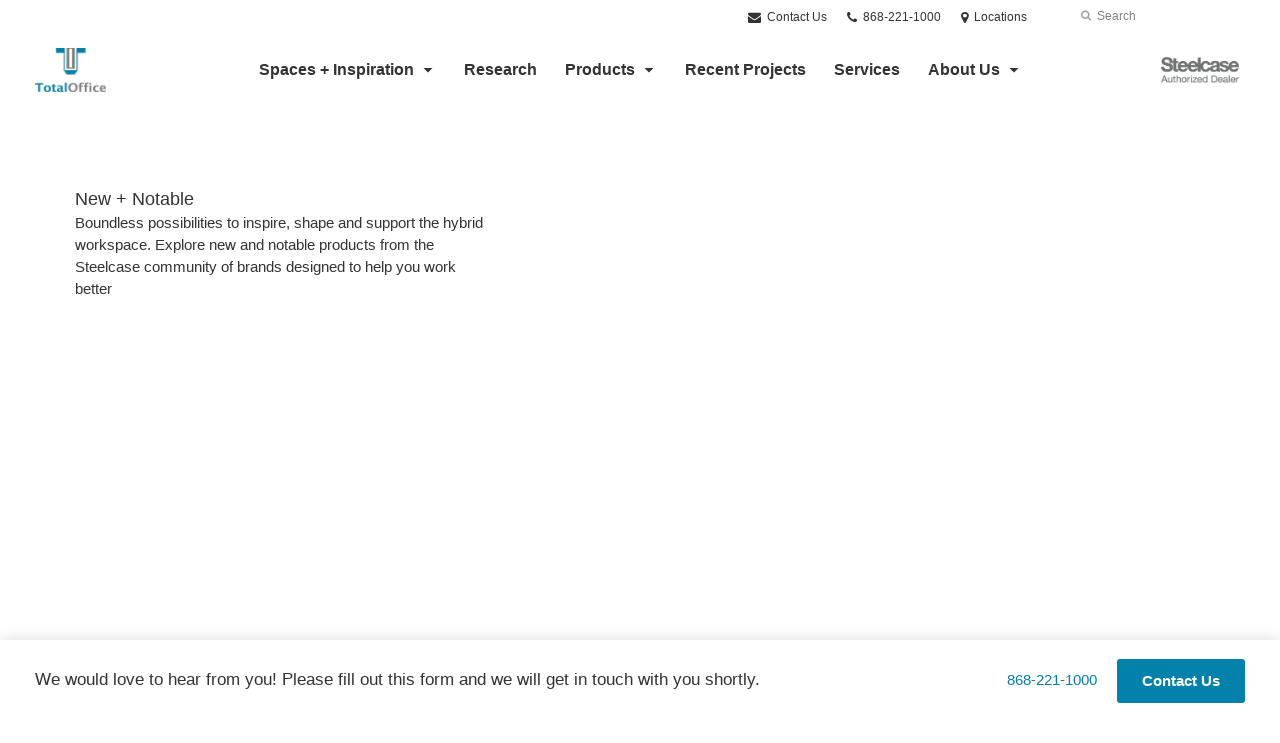

--- FILE ---
content_type: text/html; charset=UTF-8
request_url: https://www.totalofficeltd.com/products/fall-2022/
body_size: 11069
content:
<!DOCTYPE html>
<!--[if lt IE 7]><html class="no-js lt-ie9 lt-ie8" lang="en"><![endif]-->
<!--[if IE 8]><html class="no-js lt-ie9" lang="en"><![endif]-->
<!--[if gt IE 8]><!--><html class="no-js" lang="en"><!--<![endif]-->
<!--
	generated in 0.937 seconds
	45894 bytes batcached for 600 seconds
-->
<head>

	
		<meta charset="utf-8">
	<meta name="author" content="Total Office Ltd">
	<meta http-equiv="cleartype" content="on">
	<link rel="pingback" href="https://www.totalofficeltd.com/xmlrpc.php">

		<meta name="HandheldFriendly" content="True">
	<meta name="viewport" content="width=device-width, initial-scale=1.0">

		<meta name="apple-mobile-web-app-title" content="Fall 2022">

		<meta name="application-name" content="Total Office Ltd">

	
	
	<script type="text/javascript">
		function is_browser() {
			return (
				navigator.userAgent.indexOf( "Chrome" ) !== -1 ||
				navigator.userAgent.indexOf( "Opera" ) !== -1 ||
				navigator.userAgent.indexOf( "Firefox" ) !== -1 ||
				navigator.userAgent.indexOf( "MSIE" ) !== -1 ||
				navigator.userAgent.indexOf( "Safari" ) !== -1
			);
		}
		function not_excluded_page() {
			return (
				window.location.href.indexOf( "/unsupported-browser/" ) === -1 &&
				document.title.toLowerCase().indexOf( 'page not found' ) === -1
			);
		}
		if ( is_browser() && !document.addEventListener && not_excluded_page() ) {
			window.location = location.protocol + '//' + location.host + '/unsupported-browser/';
		}
	</script>

	<meta name='robots' content='index, follow, max-image-preview:large, max-snippet:-1, max-video-preview:-1' />

	<!-- This site is optimized with the Yoast SEO plugin v19.1 - https://yoast.com/wordpress/plugins/seo/ -->
	<title>Fall 2022 - Total Office Ltd</title>
	<link rel="canonical" href="https://www.totalofficeltd.com/products/whats-new/fall-2022/fall-2022/" />
	<meta property="og:locale" content="en_US" />
	<meta property="og:type" content="article" />
	<meta property="og:title" content="Fall 2022 - Total Office Ltd" />
	<meta property="og:description" content="Boundless possibilities with new solutions to inspire, shape and support the hybrid workplace." />
	<meta property="og:url" content="https://www.totalofficeltd.com/products/fall-2022/" />
	<meta property="og:site_name" content="Total Office Ltd" />
	<meta property="og:image" content="https://d1p8luzhrs8r6k.cloudfront.net/wp-content/themes/steelcase-dealerweb/img/branding/Steelcase-DealerWeb-social-share.jpg" />
	<meta name="twitter:card" content="summary" />
	<!-- / Yoast SEO plugin. -->


<link rel='dns-prefetch' href='//s.w.org' />
<link rel="alternate" type="application/rss+xml" title="Total Office Ltd &raquo; Feed" href="https://www.totalofficeltd.com/feed/" />
<link rel="alternate" type="application/rss+xml" title="Total Office Ltd &raquo; Comments Feed" href="https://www.totalofficeltd.com/comments/feed/" />
<link rel="alternate" type="text/calendar" title="Total Office Ltd &raquo; iCal Feed" href="https://www.totalofficeltd.com/events/?ical=1" />
		<!-- This site uses the Google Analytics by MonsterInsights plugin v8.16 - Using Analytics tracking - https://www.monsterinsights.com/ -->
		<!-- Note: MonsterInsights is not currently configured on this site. The site owner needs to authenticate with Google Analytics in the MonsterInsights settings panel. -->
					<!-- No UA code set -->
				<!-- / Google Analytics by MonsterInsights -->
		<link rel='stylesheet' id='tribe-events-pro-mini-calendar-block-styles-css'  href='https://www.totalofficeltd.com/wp-content/plugins/events-calendar-pro/src/resources/css/tribe-events-pro-mini-calendar-block.min.css?ver=5.13.0' type='text/css' media='all' />
<link rel='stylesheet' id='steelcase-admin-css'  href='https://www.totalofficeltd.com/wp-content/mu-plugins/steelcase/resources/admin.css?ver=5.8.12' type='text/css' media='all' />
<link rel='stylesheet' id='dashicons-css'  href='https://www.totalofficeltd.com/wp-includes/css/dashicons.min.css?ver=5.8.12' type='text/css' media='all' />
<link rel='stylesheet' id='thickbox-css'  href='https://www.totalofficeltd.com/wp-includes/js/thickbox/thickbox.css?ver=5.8.12' type='text/css' media='all' />
<link rel='stylesheet' id='auto-thickbox-css'  href='https://www.totalofficeltd.com/wp-content/plugins/auto-thickbox/css/styles-pre39.css?ver=20140420' type='text/css' media='all' />
<link rel='stylesheet' id='add-to-quote-css'  href='https://www.totalofficeltd.com/wp-content/plugins/steelcase-quotes/assets/css/add-to-quote.css?ver=b12acbc251e6173dfd5012ee67da68e58a38df03' type='text/css' media='all' />
<link rel='stylesheet' id='steelcase-dealerweb-theme-base-css'  href='https://www.totalofficeltd.com/wp-content/themes/steelcase-dealerweb/css/dist/master.min.css?ver=2026.01.09.10.04' type='text/css' media='all' />
<link rel='stylesheet' id='steelcase-dealerweb-theme-print-css'  href='https://www.totalofficeltd.com/wp-content/themes/steelcase-dealerweb/css/dist/print.min.css?ver=2026.01.09.10.04' type='text/css' media='print' />
<script type='text/javascript' src='https://www.totalofficeltd.com/wp-includes/js/jquery/jquery.min.js?ver=3.6.0' id='jquery-core-js'></script>
<script type='text/javascript' src='https://www.totalofficeltd.com/wp-content/mu-plugins/social-popups/social-popup.js?ver=5.8.12' id='social-popups-js'></script>
<script type='text/javascript' src='https://www.totalofficeltd.com/wp-content/plugins/steelcase-quotes/assets/js/jquery.cookie.js?ver=5.8.12' id='jquery-cookie-js'></script>
<script type='text/javascript' id='add-to-quote-js-extra'>
/* <![CDATA[ */
var AddToQuote = {"cookie_name":"steelcase-quotes-cookie","ajaxurl":"https:\/\/www.totalofficeltd.com\/wp-admin\/admin-ajax.php","add_to_quote_nonce":"7db36cc971","remove_from_quote_nonce":"c9390289cd","post_id":"2413","quote_label":"Quote Request <span class=\"count\">(1)<\/span> ","quote_link":"https:\/\/www.totalofficeltd.com\/contact-us\/"};
/* ]]> */
</script>
<script type='text/javascript' src='https://www.totalofficeltd.com/wp-content/plugins/steelcase-quotes/assets/js/add-to-quote.js?ver=b12acbc251e6173dfd5012ee67da68e58a38df03' id='add-to-quote-js'></script>
<script type='text/javascript' src='https://www.totalofficeltd.com/wp-includes/js/jquery/jquery-migrate.min.js?ver=3.3.2' id='jquery-migrate-js'></script>
<script type='text/javascript' src='https://www.totalofficeltd.com/wp-content/themes/steelcase-dealerweb/js/modernizr.js?ver=2026.01.09.10.04' id='steelcase-dealerweb-theme-modernizr-js'></script>
<link rel="https://api.w.org/" href="https://www.totalofficeltd.com/wp-json/" /><link rel='shortlink' href='https://www.totalofficeltd.com/?p=2413' />
<link rel="alternate" type="application/json+oembed" href="https://www.totalofficeltd.com/wp-json/oembed/1.0/embed?url=https%3A%2F%2Fwww.totalofficeltd.com%2Fproducts%2Ffall-2022%2F" />
<link rel="alternate" type="text/xml+oembed" href="https://www.totalofficeltd.com/wp-json/oembed/1.0/embed?url=https%3A%2F%2Fwww.totalofficeltd.com%2Fproducts%2Ffall-2022%2F&#038;format=xml" />
<!--[if lt IE 8]><link rel="stylesheet" href="https://www.totalofficeltd.com/wp-content/plugins/tribe-gallery/resources/ie7.css" type="text/css" media="screen"><![endif]-->
<!--[if IE 8]><link rel="stylesheet" href="https://www.totalofficeltd.com/wp-content/plugins/tribe-gallery/resources/ie8.css" type="text/css" media="screen"><![endif]-->
<link rel="shortcut icon" href="https://www.totalofficeltd.com/wp-content/uploads/sites/1211/2018/09/total-office-favicon.jpg"><link rel="apple-touch-icon-precomposed" href="https://www.totalofficeltd.com/wp-content/themes/steelcase-dealerweb/img/branding/apple-touch-icon-precomposed.png"><meta name="msapplication-TileImage" content="https://www.totalofficeltd.com/wp-content/themes/steelcase-dealerweb/img/branding/ms-icon-144.png"><meta name="msapplication-TileColor" content="#ebebeb"><meta name="tec-api-version" content="v1"><meta name="tec-api-origin" content="https://www.totalofficeltd.com"><link rel="alternate" href="https://www.totalofficeltd.com/wp-json/tribe/events/v1/" />
<script type='text/javascript'>
/* <![CDATA[ */
var thickboxL10n = {"next":"Next &gt;","prev":"&lt; Prev","image":"Image","of":"of","close":"Close","loadingAnimation":"https:\/\/www.totalofficeltd.com\/wp-content\/plugins\/auto-thickbox\/images\/loadingAnimation.gif"};
try{convertEntities(thickboxL10n);}catch(e){};;
/* ]]> */
</script>

	<script>window.twttr = (function( d, s, id ) {
			var js, fjs = d.getElementsByTagName( s )[0],
				t = window.twttr || {};
			if ( d.getElementById( id ) ) {
				return t;
			}
			js = d.createElement( s );
			js.id = id;
			js.src = "https://platform.twitter.com/widgets.js";
			fjs.parentNode.insertBefore( js, fjs );

			t._e = [];
			t.ready = function( f ) {
				t._e.push( f );
			};

			return t;
		}( document, "script", "twitter-wjs" ));</script>
	<!-- Global site tag (gtag.js) - Google Analytics -->
<script async src="https://www.googletagmanager.com/gtag/js?id=UA-30152413-1"></script>
<script>
  window.dataLayer = window.dataLayer || [];
  function gtag(){dataLayer.push(arguments);}
  gtag('js', new Date());
 
  gtag('config', 'UA-30152413-1');
</script>
	<style>

		/*
		 * Steelcase Dealerweb Options
		 */

		
		
					/* Header */
			.site-header,
			.hf-header-wrapper,
			.o-layout-is-inset .panel-type-hero.hero-first > .panel-content {
				background-color: #ffffff;
			}
		
					/* Nav Dropdowns */
			.desktop-navigation .dn-trigger.active {
				background-color: #f5f5f5;
			}
			.desktop-navigation .desktop-subnav-wrap{
				background-color: #f5f5f5;
			}
		
					/* Footer */
			.site-footer {
				background-color: #f4f4f4;
			}
		
					/* Utility bar */
			.site-utility-bar {
				background-color: #ffffff;
			}
		
		/*
		 * Customizer Color Palette
		 */

					body, form, button, input, select, textarea,
			.panel-type-hero .panel-title,
			.panel-type-hero .hc-excerpt p,
			.panel-type-hero-slim .hc-excerpt p,
			.panel-type-gallery .panel-title,
			.panel-type-gallery .pt-gallery .slider-carousel-wrap .sc-title,
			.panel-type-gallery .pt-gallery .slider-carousel-wrap .sc-content p {
				color: #333333;
			}

			.panel-type-gallery .pt-gallery .slider-carousel-wrap .sc-content p {
				opacity: .8;
			}
		
					.panel-type-one-up .content-well,
			.panel-type-two-up .feature,
			.panel-type-three-up .feature,
			.panel-type-cta .panel-content:not(.cta-layout--full) .cta__content,
			.panel-type-gallery .pt-gallery .slider-carousel-wrap .sc-content {
				background-color: #ffffff;
			}
		
					.panel-type-hero .panel-content:not(.alpha-transparent-yes) .hc-content-main-inner,
			.panel-type-hero-slim .panel-content.text-box--yes:not(.alpha-transparent-yes) .hc-content-main-inner,
			.panel-type-cta .panel-content.cta-text-box .cta__content {
				background-color: #ffffff;
			}
		
					a,
			a:visited,
			.pgs-4up:hover a h3,
			#tribe-events-nav-below a,
			#tribe-events-event-meta a,
			#tribe-events-nav-single a,
			#tribe-events-content .tribe-events-tooltip h4,
			#tribe_events_filters_wrapper .tribe_events_slider_val,
			.single-tribe_events a.tribe-events-ical,
			.single-tribe_events a.tribe-events-gcal,
			.tribe-events-grid .hentry.vevent a,
			#tribe-events-nav-below a:visited,
			#tribe-events-content .tribe-events-calendar td a:link,
			#tribe-events-content .tribe-events-calendar td a:visited,
			#tribe-events-event-meta a:visited,
			#tribe-events-nav-single a:visited,
			#tribe_events_filters_wrapper .tribe_events_slider_val:visited,
			.single-tribe_events a.tribe-events-ical:visited,
			.single-tribe_events a.tribe-events-gcal:visited,
			.panel-type-inline-nav .in-link__toggle:hover,
			.panel-type-inline-nav .in-link__list-action:hover,
			.panel-type-inline-nav .in-link__toggle:hover:after,
			.tribe-events-grid .hentry.vevent a:visited,
			.o-link-color,
			.pn-item .icon,
			.entry-meta-footer a {
				color: #0281aa;
			}
		
					a:hover,
			a:focus,
			.o-link-color:hover,
			.o-link-color:focus,
			.slide-link:hover,
			.slide-link:focus,
			.pn-item a:hover span,
			.pn-item a:focus span,
			.pn-item a:hover .icon,
			.pn-item a:focus .icon,
			.ptl-anchor-map:hover,
			.ptl-anchor-map:focus,
			#tribe-events-nav-below a:hover,
			#tribe-events-nav-below a:focus,
			#tribe-events-event-meta a:hover,
			#tribe-events-event-meta a:focus,
			#tribe-events-nav-single a:hover,
			#tribe-events-nav-single a:focus,
			.single-tribe_events a.tribe-events-ical:hover,
			.single-tribe_events a.tribe-events-ical:focus,
			.single-tribe_events a.tribe-events-gcal:hover,
			.single-tribe_events a.tribe-events-gcal:focus,
			.tribe-events-grid .hentry.vevent a:hover,
			.tribe-events-grid .hentry.vevent a:focus,
			.entry-meta-footer a:hover,
			.entry-meta-footer a:focus,
			.page-legacy .browsers a:hover,
			.page-legacy .browsers a:focus {
				color: #4a76c0;
			}
		
		
		
				#status-bar .nav-btn-contact {
			background-color: #0281aa;
			color: #ffffff;
		}

		/* WYSIWYG Button Outline base styles */
		.btn-outline,
		a.btn-outline {
			background-color: transparent;
			border: 2px solid #0281aa;
			color: #0281aa;
		}

		.btn-outline:hover,
		.btn-outline:focus,
		a.btn-outline:hover,
		a.btn-outline:focus {
			background-color: transparent;
			border: 2px solid #4a76c0;
			color: #4a76c0;
		}

		/* Panel WYSIWYG Buttons should not change based on customizer button type */
		.panel a.btn,
		.panel a.btn-small {
			background-color: #0281aa;
			border: 0;
			color: #ffffff;
		}
		.panel a.btn {
			padding: 14px 25px 15px;
		}
		.panel a.btn-small {
			padding: 10px 20px 11px;
		}

		.panel a.btn:hover,
		.panel a.btn:focus,
		.panel a.btn-small:hover,
		.panel a.btn-small:focus {
			background-color: #4a76c0;
			border: 0;
			color: #ffffff;
		}

					.o-accent-color,
			.btn-simple:before,
			.btn-panel--text_link .btn-panel:before,
			.social-follow a,
			.site-footer .social-follow a {
				color: #0281aa;
			}

			.o-accent-bgd-color,
			.dm-tools .icon:after,
			.video-thumbnail .video-launch:focus:after,
			#cancel-comment-reply-link,
			.select2-container--default .select2-results__option[aria-selected=true],
			.select2-container--default .select2-results__option--highlighted[aria-selected] {
				background-color: #0281aa;
			}

			/* Cart counter in header */
			.dm-tools #cart-count-full {
				background: #ffffff;
				color: #0281aa;
			}
		
					.o-accent-color-h:hover,
			.o-accent-color-h:focus,
			a.btn-simple:hover:before,
			a.btn-simple:focus:before,
			.btn-panel--text_link .btn-panel:hover:before,
			.btn-panel--text_link .btn-panel:focus:before,
			.social-follow a:hover,
			.social-follow a:focus,
			.site-footer .social-follow a:hover,
			.site-footer .social-follow a:focus {
				color: #d8d8d8;
			}
			.o-accent-bgd-color-h:hover,
			.o-accent-bgd-color-h:focus,
			.dm-tools a:hover .icon:after,
			.dm-tools a:focus .icon:after,
			.dm-tools button:hover .icon:after,
			.dm-tools button:focus .icon:after,
			#cancel-comment-reply-link:hover,
			#cancel-comment-reply-link:focus {
				background: #d8d8d8;
			}
		

		/*
		 * Panel Color Palette
		 */

		

				a.btn-simple,
		a.btn-simple:hover,
		a.btn-simple:focus,
		.btn-panel--text_link .btn-panel,
		.btn-panel--text_link .btn-panel:hover,
		.btn-panel--text_link .btn-panel:focus,
		.panel-type-hero .hg-title a,
		.panel-type-hero .hg-title a:hover,
		.panel-type-hero .hg-title a:focus,
		.panel-type-hero.hero-first .layout-gallery.panel-content a.btn-simple:hover,
		.panel-type-hero.hero-first .layout-gallery.panel-content a.btn-simple:focus {
			color: #333333;
		}

	</style>

	        <!-- Added with AON Google Analytics plugin -->
        <!-- Global site tag (gtag.js) - Google Analytics -->
        <script async src="https://www.googletagmanager.com/gtag/js?id=UA-48502900-4"></script>
        <script>
          window.dataLayer = window.dataLayer || [];
          function gtag(){dataLayer.push(arguments);}
          gtag('js', new Date());

          gtag('config', 'UA-48502900-4');
        </script>
        <!-- Added with AON Google Analytics plugin -->
        		<style type="text/css" id="wp-custom-css">
			.multi-features .large-feature.feature p {
    max-width: 95%;}		</style>
		<style id="kirki-inline-styles"></style>
</head>
<body class="product-template-default single single-product postid-2413 tribe-no-js o-layout-is-full_bleed o-margin-normal o-nav-drop-use-dark o-header-use-dark o-utility-use-dark o-footer-use-dark o-accent-use-light has-fixed-bar page-hero-first page-hero-first-below is-panels-page product-fall-2022">
	<nav
			id="mobile-subnav"
			class="mn-subnav"
			role="navigation"
			aria-hidden="true"
			aria-label="Main Navigation Mobile"
			itemscope
			itemtype="https://schema.org/SiteNavigationElement"
	></nav>

	<a class="skip-to-content-link" href="#main-content" tabindex="1">
		Skip to content	</a>

		<script>
		var steelcase_deepscroll = false;
		if (
			location.hash.length &&
			location.hash.slice(0, 10) !== "#location/" &&
			location.hash.slice(0, 8) !== "#comment" &&
			location.hash.slice(0, 8) !== "#respond" &&
			location.hash.slice(0, 6) !== "#error" && // for forms which add #error
			location.hash.slice(0, 11) !== "#wp-toolbar" && // The wpadminbar accessibility link
			location.hash.slice(0, 13) !== "#main-content" // The skip to content accessibility link
		) {
			steelcase_deepscroll = true;
			document.write('<div class="sc-loading-mask deepscroll-spinner"><div class="sc-loading-spinner"><i class="sq-1"></i><i class="sq-2"></i><i class="sq-3"></i></div></div>');
		}
	</script>
		<div id="fb-root"></div>
	<script>(function( d, s, id ) {
			var js, fjs = d.getElementsByTagName( s )[0];
			if ( d.getElementById( id ) ) {
				return;
			}
			js = d.createElement( s );
			js.id = id;
			js.src = "//connect.facebook.net/en_US/sdk.js#xfbml=1&version=v2.4";
			fjs.parentNode.insertBefore( js, fjs );
		}( document, 'script', 'facebook-jssdk' ));</script>
	
	<div class="site-wrap">

				<section class="panel panel-type-hero-slim hero-first has-dealer-logo">
		<div class="panel-content content-wrap layout-standard hero-slim--full content-alignment content--top_left img-height--standard img-overlay--0 text-box--alpha_white btn-panel--solid  alpha-transparent-no header-below">
		
		<div class="hf-header-wrapper"><header id="s-header" class="site-header has-dealer-logo" role="banner">

	<div class="site-utility-bar">
	<ul class="site-utility-bar__list">
		<li class="site-utility-bar__list-item site-utility-bar__list-item--contact">
			
<a href="https://www.totalofficeltd.com/contact-us/" class="site-utility-bar__anchor site-utility-bar__anchor--contact">
	<i class="icon icon-envelope" aria-hidden="true"></i>
	Contact Us</a>
		</li>
		<li class="site-utility-bar__list-item site-utility-bar__list-item--phone">
			
<a href="tel:868-221-1000" class="site-utility-bar__anchor site-utility-bar__anchor--phone">
	<i class="icon icon-phone" aria-hidden="true"></i>
	<span id="dm-phone-number" class="accessibility">Phone number: </span>
	<span aria-labelledby="dm-phone-number">868-221-1000</span>
</a>
		</li>
		<li class="site-utility-bar__list-item site-utility-bar__list-item--locations">
			
<a href="https://www.totalofficeltd.com/locations/" class="site-utility-bar__anchor site-utility-bar__anchor--locations">
	<i class="icon icon-map-marker" aria-hidden="true"></i>
	<span>Locations</span>
</a>
		</li>
		<li class="site-utility-bar__list-item site-utility-bar__list-item--cart">
					</li>
		<li class="site-utility-bar__list-item site-utility-bar__list-item--search">
			
<form class="dn-search" role="search" method="get" action="https://www.totalofficeltd.com/">
	<label class="accessibility" for="s">Search</label>
	<input placeholder="Search" class="dn-search-input" type="text" name="s" id="s" />
	<button type="submit" class="dn-search-submit">
		<i class="icon icon-search" aria-hidden="true"></i>
		<span class="accessibility">Submit Search</span>
	</button>
</form>

		</li>
	</ul>
</div>

	<div class="content-wrap">

		<div class="header-grid">
			
<div class="logo">

	
	<a href="https://www.totalofficeltd.com" class="logo-wrap" rel="home" style="background-image: url(https://www.totalofficeltd.com/wp-content/uploads/sites/1211/2018/09/Total-Office-Full-Logo.jpg);">
		<img src="https://www.totalofficeltd.com/wp-content/uploads/sites/1211/2018/09/Total-Office-Full-Logo.jpg?zc=3&w=0&h=200" alt="Total Office Ltd" />	</a>

	
</div><!-- .logo -->


<nav id="d-navigation" class="desktop-navigation" role="navigation" aria-label="Main Navigation Desktop" itemscope itemtype="https://schema.org/SiteNavigationElement">
	<div class="content-wrap">
		<ol id="dn-nav" class=""><li id="menu-item-661" class="menu-item menu-item-type-post_type menu-item-object-page menu-item-has-children menu-item-661 dn-top-level"><a href="https://www.totalofficeltd.com/spaces-inspiration/" class=" dn-trigger">Spaces + Inspiration</a></li>
<li id="menu-item-734" class="menu-item menu-item-type-post_type menu-item-object-page menu-item-734 dn-top-level"><a href="https://www.totalofficeltd.com/research/" class=" dn-trigger">Research</a></li>
<li id="menu-item-662" class="tribe-custom-menu-item menu-item menu-item-type-tribe-custom menu-item-object-product menu-item-662 menu-item-has-children dn-top-level"><a href="https://www.totalofficeltd.com/products/" class=" dn-trigger">Products</a></li>
<li id="menu-item-729" class="menu-item menu-item-type-post_type menu-item-object-page menu-item-729 dn-top-level"><a href="https://www.totalofficeltd.com/recent-projects/" class=" dn-trigger">Recent Projects</a></li>
<li id="menu-item-696" class="menu-item menu-item-type-post_type menu-item-object-page menu-item-696 dn-top-level"><a href="https://www.totalofficeltd.com/services/" class=" dn-trigger">Services</a></li>
<li id="menu-item-704" class="menu-item menu-item-type-post_type menu-item-object-page menu-item-has-children menu-item-704 dn-top-level"><a href="https://www.totalofficeltd.com/about-us/" class=" dn-trigger">About Us</a></li>
</ol>	</div>
</nav><!-- nav -->
<aside class="dealer-meta">
			<a
			href="https://dealer.steelcase.com/dealer/total/"
			class="authorized-dealer"
			style="background-image: url( https://www.totalofficeltd.com/wp-content/themes/steelcase-dealerweb/img/presets/dealer-dark.png?ver=2026.01.09.10.04 );"
		>
			<span class="accessibility">Steelcase Authorized Dealer</span>
		</a>
	</aside>

		</div><!-- .header-grid -->

	</div><!-- .content-wrap -->

	
<nav id="m-navigation" class="mobile-navigation">
	<div class="content-wrap has-phone clearfix">
		<button
			class="mn-trigger"
			aria-label="Show Main Navigation Menu"
			aria-haspopup="true"
			aria-controls="mobile-subnav"
		>
			<i class="icon icon-navicon" aria-hidden="true"></i>
			<span aria-hidden="true">Menu</span>
		</button>
					<a class="mn-phone" href="tel:868-221-1000">
				<i class="icon icon-phone" aria-hidden="true"></i>
				<span id="mn-phone-number" class="accessibility">Phone number: </span>
				<span aria-labelledby="mn-phone-number">868-221-1000</span>
			</a>
			</div>
</nav><!-- mobile nav -->


</header><!-- .header -->

</div><!-- provide an anchor point to skip the header navigation, logo, etc when tabbing through the site -->
<a aria-label="Main Content" name="main-content"></a>
			<article class="hero-content">

		
			<div class="hc-content-main">

				
					<div class="hc-content-main-inner">

						<div class="hc-excerpt" data-name="excerpt" data-livetext data-autop="true" data-depth="0"><h3>New + Notable​</h3>
<p>​Boundless possibilities to inspire, shape and support the hybrid workspace. Explore new and notable products from the Steelcase community of brands designed to help you work better</p>
</div>
					</div>

				
			</div>

			
		
	</article>
			</div>
		</section>
		
	<main role="main">

		
		
			
			
	<script type="application/ld+json">
	{
		"@context": "https://schema.org",
		"@type": "Product",
		"name": "Fall 2022",
		"url": "https://www.totalofficeltd.com/products/fall-2022/",
					"image": "https://hub-dwlna.dealerwebadmin.com/wp-content/uploads/sites/477/2022/10/22-0183191_1200x648.jpg",
											"brand": [
									{
						"@type": "Organization",
	                    "name": "Steelcase"					}	        ],
			"manufacturer": [
										{
							"@type": "Organization",
		                    "name": "Steelcase"						}	        ],
							"category": [
				"Fall 2022","What&#039;s New"	        ],
        		"releaseDate": "2022-10-27T18:47:19-04:00"
	}
	</script>


		
		<div id="p-collection" class="panels-collection" data-modular-content-collection>
	
		<section
			class="panel panel-type-two-up panel-odd"
			data-depth="0"
			data-index="0"
			data-js="panel"
			data-type="two-up"
			data-modular-content
		>

			<div  class="panel-content content-wrap twoup-layout--2up twoup-image--top img-height--standard btn-panel--text_link " data-url-key="explore-new-settings" data-nav-title="Explore New Settings">

	<h2 class="panel-title"  data-name="title" data-depth="0" data-index="3">Explore New Settings</h2>
	<div class="content module module-multi-feature">
		<div class="multi-features">
			
			<div  class="feature half-feature  feature--no-img">
				<span class="u-visual-hide">Places for Privacy</span>
									<div class="feature-content content-well context-content">
						
						<h3 class="column-title">Places for Privacy</h3>
						<p>From enclaves to meeting rooms, walls create some of the best enclosed, private spaces at work. ​</p>
<p>With incredibly fast installation, boundless design options, and a high level of acoustic privacy, Everwall keeps the noise out to keep the ideas flowing.​<br />
<a class="btn-simple" href="/products/everwall/">View Everwall</a></p>
					</div>
							</div>

						<div  class="feature half-feature  feature--no-img">
				
					<span class="u-visual-hide">Social Spaces</span>
									<div class="feature-content content-well context-content">
						
						<h3 class="column-title">Social Spaces</h3>
						<p>Take an in-between space from boring to vibrant with Island, from Established &amp; Sons, a versatile bench that gives people a place to cross paths. A variety of elements, colors, and textiles create inspiring gathering places with a great vibe that draws you in.​<br />
<a class="btn-simple" href="/products/established-sons-island-collection/">View Island</a></p>
					</div>
							</div>
		</div>
	</div>
</div>

		</section>

	
	
		<section
			class="panel panel-type-two-up panel-even"
			data-depth="0"
			data-index="1"
			data-js="panel"
			data-type="two-up"
			data-modular-content
		>

			<div  class="panel-content content-wrap twoup-layout--2up twoup-image--top img-height--standard btn-panel--text_link " >

	
	<div class="content module module-multi-feature">
		<div class="multi-features">
			
			<div  class="feature half-feature  feature--no-img">
				<span class="u-visual-hide">Better Hybrid Collaboration</span>
									<div class="feature-content content-well context-content">
						
						<h3 class="column-title">Better Hybrid Collaboration</h3>
						<p>This executive desk and meeting table is perfectly proportioned, appointed with luxurious materials, sleekly integrated with technology, and unexpectedly equipped with an adjustable-height surface.​<br />
<a class="btn-simple" href="/products/ocular/">View Ocular</a></p>
					</div>
							</div>

						<div  class="feature half-feature  feature--no-img">
				
					<span class="u-visual-hide">Personal Spaces</span>
									<div class="feature-content content-well context-content">
						
						<h3 class="column-title">Personal Spaces</h3>
						<p>Take control of your workspace. Steelcase Flex Personal Spaces lets you adjust the level of privacy at your desk, so you don’t have​ to go away to get away.​<br />
<a class="btn-simple" href="/products/steelcase-flex-personal-spaces/">View Steelcase Flex Personal Spaces</a></p>
					</div>
							</div>
		</div>
	</div>
</div>

		</section>

	
	
		<section
			class="panel panel-type-gallery panel-odd"
			data-depth="0"
			data-index="2"
			data-js="panel"
			data-type="gallery"
			data-modular-content
		>

			
<div  class="panel-content content-wrap panel-width--container panel-height--crop pt-gallery-grid " data-url-key="explore-new-products" data-nav-title="Explore New Products">

	<h2 class="panel-title"  data-name="title" data-livetext data-depth="0" data-index="5">Explore New Products</h2>
	
		<div
				class="slick-slider light-slider four-up-slider not-initialized"
				data-type="4up"  data-autoscroll-enabled="" data-autoscroll-duration="2.5">
							<article class="slide-4up context-content">
									<article class="slide-4up context-content">
									<article class="slide-4up context-content">
					<a href="/products/ocular" title="Ocular">					<img
							class="gg-thumb"
							src="https://hub-dwlna.dealerwebadmin.com/wp-content/uploads/sites/477/2022/10/22-0184086-scaled-1.jpg?w=570&#038;h=424&#038;zc=1&#038;a=m&#038;q=92"
							alt=""
					/>
					</a>						<div class="gg-content">
							<div class="h3"><a href="/products/ocular" title="Ocular">Ocular</a></div>						</div>
									</article>
								<article class="slide-4up context-content">
							</div>

	</div>

		</section>

	
	
		<section
			class="panel panel-type-gallery panel-even"
			data-depth="0"
			data-index="3"
			data-js="panel"
			data-type="gallery"
			data-modular-content
		>

			
<div  class="panel-content content-wrap panel-width--container panel-height--crop pt-gallery-grid " >

	
	
		<div
				class="slick-slider light-slider four-up-slider not-initialized"
				data-type="4up"  data-autoscroll-enabled="" data-autoscroll-duration="2.5">
							<article class="slide-4up context-content">
									<article class="slide-4up context-content">
					<a href="/products/orangebox-qt-pod/" title="Orangebox On the QT">					<img
							class="gg-thumb"
							src="https://hub-dwlna.dealerwebadmin.com/wp-content/uploads/sites/477/2021/01/20-0143719.jpg?w=570&#038;h=424&#038;zc=1&#038;a=m&#038;q=92"
							alt="Orangebox On the QT Pod on white background"
					/>
					</a>						<div class="gg-content">
							<div class="h3"><a href="/products/orangebox-qt-pod/" title="Orangebox On the QT">Orangebox On the QT</a></div>						</div>
									</article>
								<article class="slide-4up context-content">
									<article class="slide-4up context-content">
							</div>

	</div>

		</section>

	
	
		<section
			class="panel panel-type-gallery panel-odd"
			data-depth="0"
			data-index="4"
			data-js="panel"
			data-type="gallery"
			data-modular-content
		>

			
<div  class="panel-content content-wrap panel-width--container panel-height--crop pt-gallery-grid " >

	
	
		<div
				class="slick-slider light-slider four-up-slider not-initialized"
				data-type="4up"  data-autoscroll-enabled="" data-autoscroll-duration="2.5">
							<article class="slide-4up context-content">
									<article class="slide-4up context-content">
									<article class="slide-4up context-content">
									<article class="slide-4up context-content">
							</div>

	</div>

		</section>

	
	
		<section
			class="panel panel-type-gallery panel-even"
			data-depth="0"
			data-index="5"
			data-js="panel"
			data-type="gallery"
			data-modular-content
		>

			
<div  class="panel-content content-wrap panel-width--container panel-height--crop pt-gallery-grid " >

	
	
		<div
				class="slick-slider light-slider four-up-slider not-initialized"
				data-type="4up"  data-autoscroll-enabled="" data-autoscroll-duration="2.5">
							<article class="slide-4up context-content">
									<article class="slide-4up context-content">
									<article class="slide-4up context-content">
									<article class="slide-4up context-content">
							</div>

	</div>

		</section>

	
	
		<section
			class="panel panel-type-gallery panel-odd"
			data-depth="0"
			data-index="6"
			data-js="panel"
			data-type="gallery"
			data-modular-content
		>

			
<div  class="panel-content content-wrap panel-width--container panel-height--crop pt-gallery-grid " >

	
	
		<div
				class="slick-slider light-slider four-up-slider not-initialized"
				data-type="4up"  data-autoscroll-enabled="" data-autoscroll-duration="2.5">
							<article class="slide-4up context-content">
									<article class="slide-4up context-content">
									<article class="slide-4up context-content">
									<article class="slide-4up context-content">
							</div>

	</div>

		</section>

	
	
		<section
			class="panel panel-type-add-to-quote panel-even"
			data-depth="0"
			data-index="7"
			data-js="panel"
			data-type="add-to-quote"
			data-modular-content
		>

			<div class="panel-content content-wrap" data-url-key="contact-us" data-nav-title="Contact Us">

		<article class="aq-content"><h2 class="panel-title"  data-depth="0" data-index="10">Contact Us</h2><div class="context-content clearfix"><p>
					<input 
					type='button' 
					data-analytics
					data-category='request quote'
					data-action='add to quote'
					data-use-location='true'
					class='steelcase_add_to_quote button' 
					value='Contact Us'
					>
					<span class='quote_checkout_link_placeholder' style='display: none;'><a
						data-analytics
						data-category='request quote'
						data-action='go to quote form'
						data-use-location='true'
						class='quote_checkout_link button' 
						href='https://www.totalofficeltd.com/contact-us/'
					>Contact Us</a></span>Thank you for your request, we will contact you as soon as possible.</p></div></article>
</div>
		</section>

	</div>
	</main><!-- main -->


		<footer class="site-footer" role="contentinfo">

	
	
<section class="f-letterhead has-social-links">

	<div class="content-wrap">

		<div class="fl-wrap">

			<div class="fl-contact">
				<a href="https://www.totalofficeltd.com/contact-us/" class="flb-contact-page">
	Contact Us</a>
			</div>

			
			
	<ul class="social-follow">

		
					<li>
				
				<a href="https://www.facebook.com/TotalOfficeLtd" title="Follow us on Facebook" rel="me" target="_blank">
					<i class="icon sf-icon icon-facebook"></i>
					<span class="accessibility">
						Follow us on Facebook					</span>
				</a>
			</li>
		
					<li>
				<a href="https://www.linkedin.com/company/total-office-ltd/" title="Follow us on LinkedIn" rel="me" target="_blank">
					<i class="icon sf-icon icon-linkedin"></i>
					<span class="accessibility">
						Follow us on LinkedIn					</span>
				</a>
			</li>
		
		
				
		
					<li>
				<a href="https://www.instagram.com/totalofficecaribbean/" title="Follow us on Instagram" rel="me" target="_blank">
					<i class="icon sf-icon icon-instagram"></i>
					<span class="accessibility">
						Follow us on Instagram					</span>
				</a>
			</li>
		
	</ul><!-- .social-follow -->


		</div><!-- .fl-wrap -->

		<p class="fl-site-colophon">&copy; 2026 <a href="https://www.totalofficeltd.com" rel="home">Total Office Ltd</a></p>

	</div><!-- .content-wrap -->

</section><!-- .f-letterhead -->
</footer><!-- .site-footer -->
	</div><!-- .site-wrap -->

	
<div id="status-bar">

	<div class="content-wrap">
	
		<figure>

			
							<figcaption>
					We would love to hear from you! Please fill out this form and we will get in touch with you shortly.				</figcaption>
			
		</figure>
		
		<ul>

							<li>
					<a href="tel:868-221-1000" class="sb-anchor-phone">
						<span class="accessibility">Phone number:</span>
						<span>868-221-1000</span>
					</a>
				</li>
			
							<li>
					<a href="https://www.totalofficeltd.com/contact-us/" class="nav-btn-contact btn" rel="bookmark">
						<span class="btn-txt-contact">
							Contact Us						</span>
					</a>
				</li>
						
		</ul>
	
	</div><!-- .content-wrap -->

</div><!-- #status-bar -->
			<script>
		( function ( body ) {
			'use strict';
			body.className = body.className.replace( /\btribe-no-js\b/, 'tribe-js' );
		} )( document.body );
		</script>
		<script> /* <![CDATA[ */var tribe_l10n_datatables = {"aria":{"sort_ascending":": activate to sort column ascending","sort_descending":": activate to sort column descending"},"length_menu":"Show _MENU_ entries","empty_table":"No data available in table","info":"Showing _START_ to _END_ of _TOTAL_ entries","info_empty":"Showing 0 to 0 of 0 entries","info_filtered":"(filtered from _MAX_ total entries)","zero_records":"No matching records found","search":"Search:","all_selected_text":"All items on this page were selected. ","select_all_link":"Select all pages","clear_selection":"Clear Selection.","pagination":{"all":"All","next":"Next","previous":"Previous"},"select":{"rows":{"0":"","_":": Selected %d rows","1":": Selected 1 row"}},"datepicker":{"dayNames":["Sunday","Monday","Tuesday","Wednesday","Thursday","Friday","Saturday"],"dayNamesShort":["Sun","Mon","Tue","Wed","Thu","Fri","Sat"],"dayNamesMin":["S","M","T","W","T","F","S"],"monthNames":["January","February","March","April","May","June","July","August","September","October","November","December"],"monthNamesShort":["January","February","March","April","May","June","July","August","September","October","November","December"],"monthNamesMin":["Jan","Feb","Mar","Apr","May","Jun","Jul","Aug","Sep","Oct","Nov","Dec"],"nextText":"Next","prevText":"Prev","currentText":"Today","closeText":"Done","today":"Today","clear":"Clear"}};/* ]]> */ </script><script type='text/javascript' src='https://www.totalofficeltd.com/wp-content/plugins/auto-thickbox/js/auto-thickbox.js?ver=20150514' id='thickbox-js'></script>
<script type='text/javascript' id='steelcase-dealerweb-theme-scripts-js-extra'>
/* <![CDATA[ */
var modern_tribe_i18n = {"nav":{"location_lbl":"Location","locations_lbl":"Locations","search_plhldr":"Search","search_submit":"Submit Search","overview_lbl":"Overview","hide_menu":"Hide Main Navigation Menu"},"slick_slider":{"pause":"Pause","next":"Next Slide","previous":"Previous Slide","dots":"Slide #%d"}};
var modern_tribe_config = {"images_url":"https:\/\/www.totalofficeltd.com\/wp-content\/themes\/steelcase-dealerweb\/img\/","template_url":"https:\/\/www.totalofficeltd.com\/wp-content\/themes\/steelcase-dealerweb\/","home_url":"https:\/\/www.totalofficeltd.com\/","is_srn":"","dealerweblite":{"is_dealerweblite":true}};
/* ]]> */
</script>
<script type='text/javascript' src='https://www.totalofficeltd.com/wp-content/themes/steelcase-dealerweb/js/dist/master.min.js?ver=2026.01.09.10.04' id='steelcase-dealerweb-theme-scripts-js'></script>
<script type='text/javascript' src='https://www.totalofficeltd.com/wp-includes/js/wp-embed.min.js?ver=5.8.12' id='wp-embed-js'></script>

<!-- Hand crafted by Modern Tribe, Inc. (http://tri.be) -->


	
	<script type="application/ld+json">
	{
		"@context": "https://schema.org",
		"@type": "WebSite",
		"name": "Total Office Ltd",
		"url": "https://www.totalofficeltd.com/",
		"author": "Total Office Ltd",
		"copyrightHolder": "Total Office Ltd",
		"creator": "Total Office Ltd",
		"potentialAction": {
	        "@type": "SearchAction",
	        "target": "https://www.totalofficeltd.com/?s={search_term_string}",
	        "query-input": "required name=search_term_string"
		}
	}
	</script>


	
	<script type="application/ld+json">
	{
		"@context": "https://schema.org",
		"@type": "WebPage",
		"name": "Fall 2022",		"url": "https://www.totalofficeltd.com/",
		"primaryImageOfPage": "https://hub-dwlna.dealerwebadmin.com/wp-content/uploads/sites/477/2022/10/22-0183191_1200x648.jpg",				"author": "Total Office Ltd",
		"copyrightHolder": "Total Office Ltd",
		"creator": "Total Office Ltd"
	}
	</script>


	
	<script type="application/ld+json">
	{
		"@context": "https://schema.org",
		"@type": "LocalBusiness",
		"name": "Total Office Ltd",
		"legalName": "Total Office Ltd",
		"url": "https://www.totalofficeltd.com/",
				"logo": "https://www.totalofficeltd.com/wp-content/uploads/sites/1211/2018/09/Total-Office-Full-Logo.jpg",					"contactPoint" : [
			    {
			        "@type": "ContactPoint",
			        					"telephone": "+1-868-221-1000",
					"contactType": "customer service"
			    }
			],
							"sameAs" : [
				"https://www.facebook.com/TotalOfficeLtd","https://www.linkedin.com/company/total-office-ltd/"	        ],
				"parentOrganization": "Steelcase Inc.",
		"brand": "Steelcase Inc.",
		"memberOf": "Steelcase Inc."
	}
	</script>


	<script id="nav_data" type="application/json">{"menu_items":[{"label":"Spaces + Inspiration","classes":" menu-item menu-item-type-post_type menu-item-object-page menu-item-has-children menu-item-661 single-column","url":"https:\/\/www.totalofficeltd.com\/spaces-inspiration\/","menu_id":661,"has_children":true,"menu_items":[{"label":"What's New","id":"menu-item-1719","classes":" menu-item menu-item-type-post_type menu-item-object-page menu-item-1719","url":"https:\/\/www.totalofficeltd.com\/spaces-inspiration-2\/whats-new\/","menu_id":1719,"has_children":false}]},{"label":"Research","classes":" menu-item menu-item-type-post_type menu-item-object-page menu-item-734","url":"https:\/\/www.totalofficeltd.com\/research\/","menu_id":734,"has_children":false},{"label":"Products","classes":" tribe-custom-menu-item tribe-custom-menu-item menu-item menu-item-type-tribe-custom menu-item-object-product menu-item-has-children menu-item-662 menu-item-has-children single-column","url":"https:\/\/www.totalofficeltd.com\/products\/","menu_id":662,"has_children":true,"menu_items":[{"label":"What's New","id":"menu-item-t.51","url":"https:\/\/www.totalofficeltd.com\/products\/category\/whats-new\/","menu_id":"product_category-t.51","classes":"tribe-custom-menu-item menu-item menu-item-type-tribe-custom menu-item-object-product menu-item menu-item-type-product_category menu-item-object-custom menu-item-t.51","has_children":false},{"label":"Seating","id":"menu-item-t.5","url":"https:\/\/www.totalofficeltd.com\/products\/category\/seating\/","menu_id":"product_category-t.5","classes":"tribe-custom-menu-item menu-item menu-item-type-tribe-custom menu-item-object-product menu-item menu-item-type-product_category menu-item-object-custom menu-item-t.5","has_children":false},{"label":"Desks + Tables","id":"menu-item-t.3","url":"https:\/\/www.totalofficeltd.com\/products\/category\/desks-tables\/","menu_id":"product_category-t.3","classes":"tribe-custom-menu-item menu-item menu-item-type-tribe-custom menu-item-object-product menu-item menu-item-type-product_category menu-item-object-custom menu-item-t.3","has_children":false},{"label":"Storage","id":"menu-item-t.8","url":"https:\/\/www.totalofficeltd.com\/products\/category\/storage\/","menu_id":"product_category-t.8","classes":"tribe-custom-menu-item menu-item menu-item-type-tribe-custom menu-item-object-product menu-item menu-item-type-product_category menu-item-object-custom menu-item-t.8","has_children":false},{"label":"Technology","id":"menu-item-t.22","url":"https:\/\/www.totalofficeltd.com\/products\/category\/technology\/","menu_id":"product_category-t.22","classes":"tribe-custom-menu-item menu-item menu-item-type-tribe-custom menu-item-object-product menu-item menu-item-type-product_category menu-item-object-custom menu-item-t.22","has_children":false},{"label":"Architecture + Space Division","id":"menu-item-t.19","url":"https:\/\/www.totalofficeltd.com\/products\/category\/architecture-space-division\/","menu_id":"product_category-t.19","classes":"tribe-custom-menu-item menu-item menu-item-type-tribe-custom menu-item-object-product menu-item menu-item-type-product_category menu-item-object-custom menu-item-t.19","has_children":false},{"label":"Accessories","id":"menu-item-t.14","url":"https:\/\/www.totalofficeltd.com\/products\/category\/accessories\/","menu_id":"product_category-t.14","classes":"tribe-custom-menu-item menu-item menu-item-type-tribe-custom menu-item-object-product menu-item menu-item-type-product_category menu-item-object-custom menu-item-t.14","has_children":false}]},{"label":"Recent Projects","classes":" menu-item menu-item-type-post_type menu-item-object-page menu-item-729","url":"https:\/\/www.totalofficeltd.com\/recent-projects\/","menu_id":729,"has_children":false},{"label":"Services","classes":" menu-item menu-item-type-post_type menu-item-object-page menu-item-696","url":"https:\/\/www.totalofficeltd.com\/services\/","menu_id":696,"has_children":false},{"label":"About Us","classes":" menu-item menu-item-type-post_type menu-item-object-page menu-item-has-children menu-item-704 single-column","url":"https:\/\/www.totalofficeltd.com\/about-us\/","menu_id":704,"has_children":true,"menu_items":[{"label":"Featured Partners","id":"menu-item-1257","classes":" menu-item menu-item-type-post_type menu-item-object-page menu-item-1257","url":"https:\/\/www.totalofficeltd.com\/featured-partners\/","menu_id":1257,"has_children":false},{"label":"Additional Products","id":"menu-item-834","classes":" menu-item menu-item-type-post_type menu-item-object-page menu-item-834","url":"https:\/\/www.totalofficeltd.com\/about-us\/additional-products\/","menu_id":834,"has_children":false}]}]}</script>
	
</body>
</html>